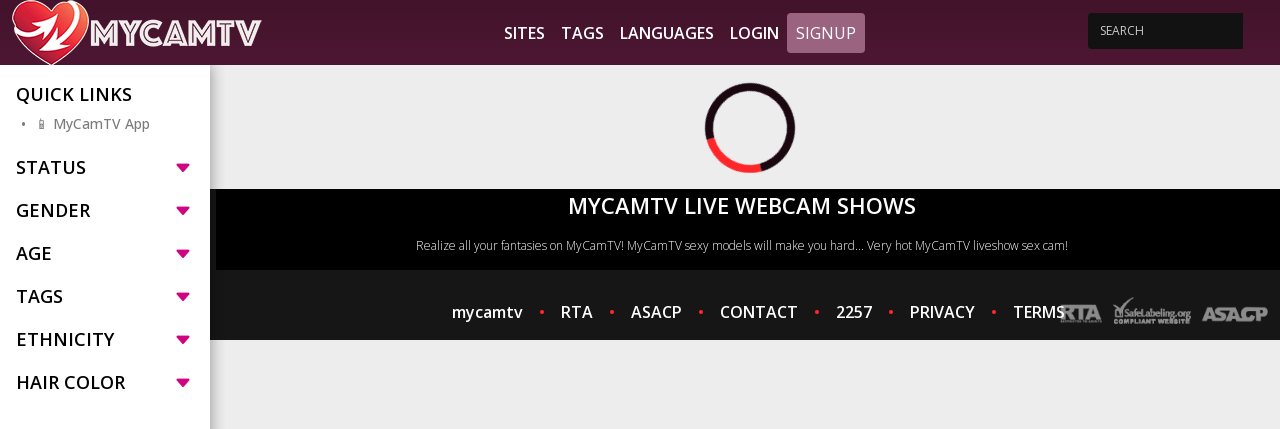

--- FILE ---
content_type: text/css
request_url: https://mycamtv.net/templates/default_v2/css/overwrite.css?1
body_size: -43
content:
.aside {
    max-height: calc(100vh - 106px);
}
@media(min-width: 991px) {
    .aside {
        max-height: calc(100vh - 65px);
    }
}
@media(min-width: 801px) {
    .aside .list-container {
        overflow-y: auto;
    }
    .aside .list-container::-webkit-scrollbar {
      width: 10px;
    }
    .aside .list-container::-webkit-scrollbar-track {
      background: #f1f1f1;
    }
    .aside .list-container::-webkit-scrollbar-thumb {
      background: #888;
      border-radius: 20em;
    }
    .aside .list-container::-webkit-scrollbar-thumb:hover {
      background: #555;
    }
}

.breadcrumbs {
    margin-top: 10px;
}

@media (max-width: 602px) {
  .img-col {
      width: 100%;
  }
}


.form-input>.form-control, .form-input>.form-select { 
	background-color: #fff !important; 
}

--- FILE ---
content_type: application/javascript; charset=utf-8
request_url: https://mycamtv.net/templates/default_v2/js/main.js?v=1.5
body_size: 2005
content:
(function () {
    "use strict";
    /**
     * Easy selector helper function
     */
    const select = (el, all = false) => {
        el = el.trim()
        if (all) {
            return [...document.querySelectorAll(el)]
        } else {
            return document.querySelector(el)
    }
    }

    /**
     * Easy event listener function
     */
    const on = (type, el, listener, all = false) => {
        let selectEl = select(el, all)
        if (selectEl) {
            if (all) {
                selectEl.forEach(e => e.addEventListener(type, listener))
            } else {
                selectEl.addEventListener(type, listener)
            }
    }
    }

    /**
     * Easy on scroll event listener
     */
    const onscroll = (el, listener) => {
        el.addEventListener('scroll', listener)
    }

    /**
     * Navbar links active state on scroll
     */
    let navbarlinks = select('#navbar .scrollto', true)
    const navbarlinksActive = () => {
        let position = window.scrollY + 200
        navbarlinks.forEach(navbarlink => {
            if (!navbarlink.hash)
                return
            let section = select(navbarlink.hash)
            if (!section)
                return
            if (position >= section.offsetTop && position <= (section.offsetTop + section.offsetHeight)) {
                navbarlink.classList.add('active')
            } else {
                navbarlink.classList.remove('active')
            }
        })
    }
    window.addEventListener('load', navbarlinksActive)
    onscroll(document, navbarlinksActive)

    /**
     * Scrolls to an element with header offset
     */
    const scrollto = (el) => {
        let header = select('header')
        let offset = header.offsetHeight

        let elementPos = select(el).offsetTop
        window.scrollTo({
            top: elementPos - offset,
            behavior: 'smooth'
        })
    }
    /**
     * Mobile nav toggle
     */


    /**
     * Mobile nav dropdowns activate
     */
    on('click', '.navbar .dropdown > a', function (e) {
        if (select('#navbar').classList.contains('navbar-mobile')) {
            e.preventDefault()
            this.nextElementSibling.classList.toggle('dropdown-active')
        }
    }, true)

    /**
     * Scroll with offset on links with a class name .scroll to
     */
    on('click', '.scrollto', function (e) {
        if (select(this.hash)) {
            e.preventDefault()

            let navbar = select('#navbar')
            if (navbar.classList.contains('navbar-mobile')) {
                navbar.classList.remove('navbar-mobile')
                let navbarToggle = select('.mobile-nav-toggle')
                navbarToggle.classList.toggle('bi-list')
                navbarToggle.classList.toggle('bi-x')
            }
            scrollto(this.hash)
        }
    }, true)
    /**
     * Toggle .header-scrolled class to #header when page is scrolled
     */
    let selectHeader = select('.header')
    if (selectHeader) {
        const headerScrolled = () => {
            if (window.scrollY > 100) {
                selectHeader.classList.add('header-scrolled')
            } else {
                selectHeader.classList.remove('header-scrolled')
            }
        }
        window.addEventListener('load', headerScrolled)
        onscroll(document, headerScrolled)
    }
    /**
     * Scroll with ofset on page load with hash links in the url
     */
    window.addEventListener('load', () => {
        if (window.location.hash) {
            if (select(window.location.hash)) {
                scrollto(window.location.hash)
            }
        }
    });
    /*load more
     $(document).ready(function () {
     $(".img-col").slice(0, 30).show();
     $("#loadMore").on("click", function (e) {
     e.preventDefault();
     $(".img-col:hidden").slice(0, 30).slideDown();
     if ($(".img-col:hidden").length == 0) {
     $("#loadMore").text("No Content").addClass("noContent");
     }
     });
     
     });*/
    $(document).ready(function () {
        $('.close-link').click(function (e) {
            e.preventDefault();
            $(this).parent('.side-link').remove(); // remove element which is being clicked
        });
    });

    function addFav() {
        $(document).on('click', '[data-mb="addFav"]', function (e) {
            e.preventDefault();

            var xhr,
                    _this = $(this),
                    site = _this.attr('data-site'),
                    model = _this.attr('data-model');

            if (xhr && xhr.readyState() !== 4) {
                xhr.abort();
            }

            xhr = $.ajax({
                url: _basehttp + "/includes/inc.add_favorites.php",
                method: "POST",
                dataType: "html",
                data: {
                    site: site,
                    username: model
                },
                success: function (data) {
                    $('#addFavModal .modal-body').html(data);
                    var favModal = new bootstrap.Modal(document.getElementById('addFavModal'));
                    favModal.show();
                }
            });
        });
    }
    function remFav() {
        $(document).on('click', '[data-mb="remFav"]', function (e) {
            e.preventDefault();

            var xhr,
                    _this = $(this),
                    site = _this.attr('data-site'),
                    model = _this.attr('data-model');

            if (xhr && xhr.readyState() !== 4) {
                xhr.abort();
            }

            xhr = $.ajax({
                url: "../includes/inc.del_favorites.php",
                method: "POST",
                dataType: "html",
                data: {
                    site: site,
                    username: model
                },
                success: function (data) {
                    _this.parent().parent().remove();
                }
            });
        });
    }

    function rating() {
        $(document).on('click', '[data-mb="rate"]:not(.disabled)', function (e) {
            e.preventDefault();

            var xhr,
                    _this = $(this),
                    action = 'rating',
                    performer_site = _this.parent().data('site'),
                    performer_name = _this.parent().data('performer'),
                    rate = _this.attr('data-rate');

            if (xhr && xhr.readyState() !== 4) {
                xhr.abort();
            }

            xhr = $.ajax({
                url: "../includes/ajax.rating.php",
                method: "POST",
                dataType: "html",
                data: {
                    action: action,
                    performer_site: performer_site,
                    performer_name: performer_name,
                    rate: rate
                },
                success: function (data) {
                    var res = JSON.parse(data);
                    var info = res.message;
                    var title;
                    if (res.success === true) {
                        title = 'Success';
                        $('[data-rating="total"]').html(res.newRating + '%');
                        _this.addClass('active');
                        $('[data-mb="rate"]').addClass('disabled');
                    } else {
                        title = 'Error';
                    }
                    $('#infoModal .modal-title').html(title);
                    $('#infoModal .modal-body').html(info);
                    var infoModal = new bootstrap.Modal(document.getElementById('infoModal'));
                    infoModal.show();
                }
            });
        });
    }
    
    function mbTriggers() {
        var trigger = $('[data-mb="trigger"]');

        $(document).on('click', function (e) {
            var target = e.target;
            if ($('body').hasClass('nav-open')) {
                if ((!$(target).is('.main-nav') && !$(target).parents('.main-nav').length) && (!$(target).is('.btn-trigger-nav') && !$(target).parents('.btn-trigger-nav').length)) {
                    $('body').removeClass('nav-open');
                }
            }
            if ($('body').hasClass('search-open')) {
                if ((!$(target).is('.search-wrap') && !$(target).parents('.search-wrap').length) && (!$(target).is('.btn-trigger-search') && !$(target).parents('.btn-trigger-search').length)) {
                    $('body').removeClass('search-open');
                }
            }
        });

        trigger.each(function () {
            $(this).click(function (e) {
                e.preventDefault();
                if ($('body').hasClass('[class*="-open"]')) {
                    $('body').removeClass('[class*="-open"]')
                }
                if ($('body').hasClass($(this).data('target') + '-open')) {
                    $('body').removeClass($(this).data('target') + '-open');
                } else {
                    $('body').addClass($(this).data('target') + '-open');
                    if ($(this).data('target') === 'search') {
                        $('.search-wrap').find('input[type="text"]').focus();
                    }
                }
            });
        });
    }
    
    function asideFilters() {
        if ($('[data-mb="filterTrigger"]').length > 0) {
            $('[data-mb="filterTrigger"]').click(function (e) {
                e.preventDefault();
                
                var target = $(this).attr('data-target'),
                    list = $('[data-filter="' + target + '"]');
                
                $(this).toggleClass('active');
                list.toggleClass('active');
            });
        }
    }
    
    $(document).ready(function () {
        addFav();
        remFav();
        rating();
        mbTriggers();
        asideFilters();
        if ($('.t-comments').length > 0) {
            mbComments();
        }
        
        $('.mobile-nav-toggle').click(function (e) {
            e.preventDefault();
            $('#navbar').toggleClass('navbar-mobile');
            $(this).find('i').toggleClass('bi-list');
            $(this).find('i').toggleClass('bi-x');
        });
        $('.show-categories').click(function (e) {
            e.preventDefault();
            $('#mobile-categories').toggleClass('list-container-mobile');
            $(this).toggleClass('bi-x');
            $('body').toggleClass('categories-open');
        });
    });



})()

